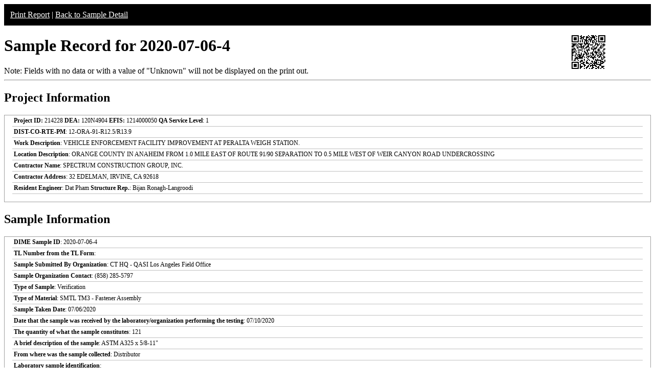

--- FILE ---
content_type: text/html; charset=UTF-8
request_url: https://dime.dot.ca.gov/index.php?r=sample/printreport&sample_id=26534
body_size: 69034
content:
<style type="text/css">
    .report-top {
        background-color:#000;
        color:#fff;
        padding:12px;
    }
    .report-top a {
        color:#fff;
    }
    .table_test table, th, td, tr{
        border: 1px solid black;
        font-size: 12px;
    }
    .table-all-border table {
        border:2px solid #C0C0C0;
        font-size: 12px;
        width:100%;
        border-collapse:collapse;
    }
    .table-all-border table tr td {
        padding:0px;
        padding-left:3px;
        text-align:left;
    }
    .border_right{
        border-right:1px solid #C0C0C0;
    }
    .border_bottom{
        border-bottom:1px solid #C0C0C0;
    }
    .border_right_bottom{
        border-right:1px solid #C0C0C0;
        border-bottom:1px solid #C0C0C0;
    }
    .field-label{
        width: 50%;
        font-size: 12px;
    }
    .field-value{
        font-size: 12px;
    }
    .report-footer{
        display: none;
    }
    .report-section-container{
        margin-bottom: 12px;
        border: 1px solid #A0A0A0;
        padding-left: 15px;
        padding-right: 15px;
        padding-bottom: 15px;
        width: 100%;
        margin-top: 15px;
        box-sizing: border-box;
    }
    .report-section-heading{
        text-align: left;
        font-size: 1.2em;
        font-weight: bold;
        padding-top: 10px;
        padding-bottom: 10px;
    }
    .report-field-label{
        font-weight: bold;
    }
    .report-row{
        border-bottom: 1px solid #C0C0C0;
        line-height: normal;
        font-size: 12px;
        padding: 3px;
    }
    .report-row1{
        border-bottom: 1px solid #C0C0C0;
        padding: 3px;
        line-height: normal;
        font-size: 12px;
        font-weight: normal;
    }
    .report-testtitle {
        font-size: 12px;
        font-weight: bold;
        text-align: left;
    }
    .report-testsubtitle {
        font-size: 0.7em;
        font-weight: bold;
        text-align: left;
    }
    .sample-qrcode-png {
        position: absolute;
        right: calc(1vw + 80px);
        top: 65px;
    }
    @media print{
        body{
            box-sizing: border-box;
        }
        .no-print{
            display: none
        }
        .paging{
            blockquote {page-break-inside: avoid;}
        }
        .report-footer {
            page-break-before:always;
            display: inline-block;
            text-align: center;
        }
        .paged {
            page-break-after:always;
        }
        .print_red {
            color:red !important;
        }
        input[type="text"]{
            border:none;
            background-color:transparent;
        }
        .sample-qrcode-png {
            position: absolute;
            right: calc(1vw);
            top: 0;
        }
    }
</style>

<!-- GA4 Google tag (gtag.js) -->
<script async src="https://www.googletagmanager.com/gtag/js?id=G-CR5MCPBE57"></script>
    <script>
    window.dataLayer = window.dataLayer || [];
    function gtag(){dataLayer.push(arguments);}
    gtag('js', new Date());

    gtag('config', 'G-CR5MCPBE57');
</script>

<div class="no-print report-top">
    <a href="javascript://" onclick="window.print();">Print Report</a> |
            <a href="/index.php?r=sample/viewdetail&sample_id=26534">Back to Sample Detail</a>
        </div>
<h1>Sample Record for 2020-07-06-4</h1>

<!-- QR Code -->
<div class="sample-qrcode-png">
    <img src="/images/sample_qrcode_print.php?url=https%3A%2F%2Fdime.dot.ca.gov%2Findex.php%3Fr%3Dsample%2FviewDetail%26sample_id%3D26534" />
</div>
<!-- End QR Code -->

<div class="no-print">Note: Fields with no data or with a value of "Unknown" will not be displayed on the print out.</div>
<hr />
<h2>Project Information</h2>
<div id="project_info" class="report-section-container">
            <div class="report-row">
            <span> <strong>Project ID:</strong> 214228 <strong>DEA:</strong> 120N4904 <strong>EFIS:</strong> 1214000050</span>
            <span class="report-field-label">QA Service Level</span>: 1        </div>
        <div class="report-row">
            <span class="report-field-label">DIST-CO-RTE-PM</span>: 12-ORA-91-R12.5/R13.9        </div>
        <div class="report-row">
            <span class="report-field-label">Work Description</span>: VEHICLE ENFORCEMENT FACILITY IMPROVEMENT AT PERALTA WEIGH STATION.        </div>
        <div class="report-row">
            <span class="report-field-label">Location Description</span>: ORANGE COUNTY IN ANAHEIM FROM 1.0 MILE EAST OF ROUTE 91/90 SEPARATION TO 0.5 MILE WEST OF WEIR CANYON ROAD UNDERCROSSING        </div>
            <div class="report-row">
        <span class="report-field-label">Contractor Name</span>: SPECTRUM CONSTRUCTION GROUP, INC.    </div>
    <div class="report-row">
        <span class="report-field-label">Contractor Address</span>: 32 EDELMAN, IRVINE, CA 92618    </div>
    <div class="report-row">
        <span class="report-field-label">Resident Engineer</span>: Dat Pham        <span class="report-field-label">Structure Rep.</span>: Bijan Ronagh-Langroodi    </div>
</div>
<h2>Sample Information</h2>
<div id="sample_info" class="report-section-container">
    <div class="report-row">
        <span class="report-field-label">DIME Sample ID</span>: 2020-07-06-4    </div>
    <div class="report-row">
        <span class="report-field-label">TL Number from the TL Form</span>:     </div>
        <div class="report-row">
        <span class="report-field-label">Sample Submitted By Organization</span>: CT HQ - QASI Los Angeles Field Office    </div>
    <div class="report-row">
        <span class="report-field-label">Sample Organization Contact</span>: (858) 285-5797    </div>
    <div class="report-row">
        <span class="report-field-label">Type of Sample</span>: Verification    </div>
    <div class="report-row">
        <span class="report-field-label">Type of Material</span>: SMTL TM3 - Fastener Assembly    </div>
    <div class="report-row">
        <span class="report-field-label">Sample Taken Date</span>: 07/06/2020    </div>
    <div class="report-row">
        <span class="report-field-label">Date that the sample was received by the laboratory/organization performing the testing</span>: 07/10/2020    </div>
    <div class="report-row">
        <span class="report-field-label">The quantity of what the sample constitutes</span>: 121    </div>
    <div class="report-row">
        <span class="report-field-label">A brief description of the sample</span>: ASTM A325 x 5/8-11"    </div>
        <div class="report-row">
        <span class="report-field-label">From where was the sample collected</span>: Distributor    </div>
    <div class="report-row">
        <span class="report-field-label">Laboratory sample identification</span>:     </div>
    <div class="report-row">
        <span class="report-field-label">Structure unique identifier</span>:     </div>
    <div class="report-row">
        <span class="report-field-label">Structure name</span>: PERALTA WEIGH STATION    </div>
    <div class="report-row">
        <span class="report-field-label">The fabricator/manufacturer/facility name</span>: Bristol Machine    </div>
</div>
<h2>Material Information</h2>
<div id="material_info" class="report-section-container">
            <div class="report-row no-print">
            <span class="report-field-label">Rocap Number(s)</span>:         </div>
                <div class="report-row">
            <span class="report-field-label">Heat Number(s)</span>: Elgin Fastener Group        </div>
                <div class="report-row">
            <span class="report-field-label">Nut Mfg. Lot Number(s)</span>: 31980-215104804        </div>
                <div class="report-row">
            <span class="report-field-label">Washer Mfg. Lot Number(s)</span>: 143434        </div>
                <div class="report-row">
            <span class="report-field-label">Bolt Specification</span>: ASTM A325        </div>
                <div class="report-row">
            <span class="report-field-label">Bolt Length(s)</span>: 1.5"        </div>
                <div class="report-row">
            <span class="report-field-label">Nut Specification</span>: ASTM A563        </div>
                <div class="report-row">
            <span class="report-field-label">Washer Specification</span>: ASTM F436        </div>
                <div class="report-row">
            <span class="report-field-label">Finish</span>: Black        </div>
                <div class="report-row">
            <span class="report-field-label">Diameter/Size</span>: 5/8" - 11        </div>
                <div class="report-row">
            <span class="report-field-label">Bolt Mfg. Lot Number</span>: 0002703P1        </div>
                <div class="report-row">
            <span class="report-field-label">Rocap Test Requirement(s)</span>: unknown        </div>
                <div class="report-row">
            <span class="report-field-label">Lubricant Requirements(s)</span>: None        </div>
                <div class="report-row no-print">
            <span class="report-field-label">Washer Inner Diameter(s)</span>:         </div>
        </div>

<div class="report-footer">Test results on following page(s): 9 </div>
<h2>Test Results</h2>
        <h3 style="color:black">Test 1 of 9</h3>
        <div class="report-section-container paging">
            <div class="report-section-heading">
                <div class="report-row1"><span class="report-field-label">DIME Test ID</span>: 2020-07-06-4-1</div><div class="report-row1"><span class="report-field-label">Test Method</span>: ASTM F606-14a: Standard Test Methods for Determining the Mechanical Properties of Externally and Internally Threaded Fasteners, Washers, Direct Tension Indicators, and Rivets (Proof Load)</div><div class="report-row1"><span class="report-field-label">Verified Date</span>: 07/22/2020</div><div class="report-row1"><span class="report-field-label">Date Tested</span>: 07/21/2020</div><div class="report-row1"><span class="report-field-label">Submitted By Organization</span>: CT HQ - Sacramento Structural Materials Testing Laboratory</div><div class="report-row1"><span class="report-field-label">Organization Address</span>: 5900 Folsom Boulevard, </div><div class="report-row1"><span class="report-field-label">Organization City</span>: Sacramento</div><div class="report-row1"><span class="report-field-label">Organization State</span>: CA</div><div class="report-row1"><span class="report-field-label">Organization Zipcode</span>: 95819</div><div class="report-row1"><span class="report-field-label">Organization Email</span>: joshua.moore@dot.ca.gov</div><div class="report-row1"><span class="report-field-label">Organization Phone</span>: (530) 329-6527</div><div class="report-row1"><span class="report-field-label">General Comments for this Test</span>: Nut Proof</div><div class="report-row1"><span class="report-field-label">Test Result Compliance</span>: <span class="print_red"></span></div><div class="report-row1"><span class="report-field-label">Additional Comments When Verified</span>: <span class="print_red"></span></div>            </div>

                        <div  class="table-all-border">
                <table>
                    <tbody>
                                                <tr>
                                <td class="field-label border_right_bottom">
                                    <span>Number of Samples</span>
                                </td>
                                <td class="field-value border_bottom">
                                    <span class="">
                                    1                                     </span>
                                </td>
                            </tr>
                            <tr><td colspan='2' style='padding:5px;'><table style='width:100%'><th style="border: 1px solid black; width:120px;">Sample</th><th style="border: 1px solid black; width:120px;">Bolt Mfg. Lot Number</th><th style="border: 1px solid black; width:120px;">Size (in)</th><th style="border: 1px solid black; width:120px;">Peak Load (lbf)</th><th style="border: 1px solid black; width:120px;">Peak Load (kN)</th><th style="border: 1px solid black; width:120px;">Comments</th><th style="border: 1px solid black; width:120px;">Tested By</th><tr><td style="border: 1px solid black">1</td><td style="border: 1px solid black">31980-215104804</td><td style="border: 1px solid black"></td><td style="border: 1px solid black">39600</td><td style="border: 1px solid black"></td><td style="border: 1px solid black">Nut Proof</td><td style="border: 1px solid black">fsaylor</td></tr></table><td></tr>                            <tr>
                                <td class="field-label border_right_bottom">
                                    <span>UTM</span>
                                </td>
                                <td class="field-value border_bottom">
                                    <span class="">
                                    400kip                                     </span>
                                </td>
                            </tr>
                                                        <tr>
                                <td class="field-label border_right">
                                    <span>Temperature</span>
                                </td>
                                <td class="field-value ">
                                    <span class="">
                                    72 f                                    </span>
                                </td>
                            </tr>
                                                </tbody>
                </table>
            </div>
        </div>
                <h3 style="color:black">Test 2 of 9</h3>
        <div class="report-section-container paging">
            <div class="report-section-heading">
                <div class="report-row1"><span class="report-field-label">DIME Test ID</span>: 2020-07-06-4-2</div><div class="report-row1"><span class="report-field-label">Test Method</span>: ASME B1.2-83r01: (Ring Gage) Gages and Gaging for Unified Inch Screw Threads - Errata May 1992 (Ring Gage)</div><div class="report-row1"><span class="report-field-label">Verified Date</span>: 07/22/2020</div><div class="report-row1"><span class="report-field-label">Date Tested</span>: 07/22/2020</div><div class="report-row1"><span class="report-field-label">Submitted By Organization</span>: CT HQ - Sacramento Structural Materials Testing Laboratory</div><div class="report-row1"><span class="report-field-label">Organization Address</span>: 5900 Folsom Boulevard, </div><div class="report-row1"><span class="report-field-label">Organization City</span>: Sacramento</div><div class="report-row1"><span class="report-field-label">Organization State</span>: CA</div><div class="report-row1"><span class="report-field-label">Organization Zipcode</span>: 95819</div><div class="report-row1"><span class="report-field-label">Organization Email</span>: joshua.moore@dot.ca.gov</div><div class="report-row1"><span class="report-field-label">Organization Phone</span>: (530) 329-6527</div><div class="report-row1"><span class="report-field-label">General Comments for this Test</span>: </div><div class="report-row1"><span class="report-field-label">Test Result Compliance</span>: <span class="print_red"></span></div><div class="report-row1"><span class="report-field-label">Additional Comments When Verified</span>: <span class="print_red"></span></div>            </div>

                        <div  class="table-all-border">
                <table>
                    <tbody>
                                                <tr>
                                <td class="field-label border_right_bottom">
                                    <span>Sample No.</span>
                                </td>
                                <td class="field-value border_bottom">
                                    <span class="">
                                    1A                                     </span>
                                </td>
                            </tr>
                                                        <tr>
                                <td class="field-label border_right_bottom">
                                    <span>Rocap Number</span>
                                </td>
                                <td class="field-value border_bottom">
                                    <span class="">
                                    no data                                     </span>
                                </td>
                            </tr>
                                                        <tr>
                                <td class="field-label border_right_bottom">
                                    <span>Heat Number(s)</span>
                                </td>
                                <td class="field-value border_bottom">
                                    <span class="">
                                    no data                                     </span>
                                </td>
                            </tr>
                                                        <tr>
                                <td class="field-label border_right_bottom">
                                    <span>Mfg. Lot Number</span>
                                </td>
                                <td class="field-value border_bottom">
                                    <span class="">
                                    0002703P1                                     </span>
                                </td>
                            </tr>
                                                        <tr>
                                <td class="field-label border_right_bottom">
                                    <span>Finish Coating</span>
                                </td>
                                <td class="field-value border_bottom">
                                    <span class="">
                                    Plain                                     </span>
                                </td>
                            </tr>
                                                        <tr>
                                <td class="field-label border_right_bottom">
                                    <span>Product Markings</span>
                                </td>
                                <td class="field-value border_bottom">
                                    <span class="">
                                    A325 EFG USA                                     </span>
                                </td>
                            </tr>
                                                        <tr>
                                <td class="field-label border_right_bottom">
                                    <span>Size</span>
                                </td>
                                <td class="field-value border_bottom">
                                    <span class="">
                                    .625 in                                    </span>
                                </td>
                            </tr>
                                                        <tr>
                                <td class="field-label border_right_bottom">
                                    <span>Bolt Length</span>
                                </td>
                                <td class="field-value border_bottom">
                                    <span class="">
                                    1.5 in                                    </span>
                                </td>
                            </tr>
                                                        <tr>
                                <td class="field-label border_right">
                                    <span>Gage Type</span>
                                </td>
                                <td class="field-value ">
                                    <span class="">
                                    Pass                                     </span>
                                </td>
                            </tr>
                                                </tbody>
                </table>
            </div>
        </div>
                <h3 style="color:black">Test 3 of 9</h3>
        <div class="report-section-container paging">
            <div class="report-section-heading">
                <div class="report-row1"><span class="report-field-label">DIME Test ID</span>: 2020-07-06-4-3</div><div class="report-row1"><span class="report-field-label">Test Method</span>: ASME B1.2-83r01: (Ring Gage) Gages and Gaging for Unified Inch Screw Threads - Errata May 1992 (Ring Gage)</div><div class="report-row1"><span class="report-field-label">Verified Date</span>: 07/22/2020</div><div class="report-row1"><span class="report-field-label">Date Tested</span>: 07/22/2020</div><div class="report-row1"><span class="report-field-label">Submitted By Organization</span>: CT HQ - Sacramento Structural Materials Testing Laboratory</div><div class="report-row1"><span class="report-field-label">Organization Address</span>: 5900 Folsom Boulevard, </div><div class="report-row1"><span class="report-field-label">Organization City</span>: Sacramento</div><div class="report-row1"><span class="report-field-label">Organization State</span>: CA</div><div class="report-row1"><span class="report-field-label">Organization Zipcode</span>: 95819</div><div class="report-row1"><span class="report-field-label">Organization Email</span>: joshua.moore@dot.ca.gov</div><div class="report-row1"><span class="report-field-label">Organization Phone</span>: (530) 329-6527</div><div class="report-row1"><span class="report-field-label">General Comments for this Test</span>: </div><div class="report-row1"><span class="report-field-label">Test Result Compliance</span>: <span class="print_red"></span></div><div class="report-row1"><span class="report-field-label">Additional Comments When Verified</span>: <span class="print_red"></span></div>            </div>

                        <div  class="table-all-border">
                <table>
                    <tbody>
                                                <tr>
                                <td class="field-label border_right_bottom">
                                    <span>Sample No.</span>
                                </td>
                                <td class="field-value border_bottom">
                                    <span class="">
                                    1B                                     </span>
                                </td>
                            </tr>
                                                        <tr>
                                <td class="field-label border_right_bottom">
                                    <span>Rocap Number</span>
                                </td>
                                <td class="field-value border_bottom">
                                    <span class="">
                                    no data                                     </span>
                                </td>
                            </tr>
                                                        <tr>
                                <td class="field-label border_right_bottom">
                                    <span>Heat Number(s)</span>
                                </td>
                                <td class="field-value border_bottom">
                                    <span class="">
                                    no data                                     </span>
                                </td>
                            </tr>
                                                        <tr>
                                <td class="field-label border_right_bottom">
                                    <span>Mfg. Lot Number</span>
                                </td>
                                <td class="field-value border_bottom">
                                    <span class="">
                                    0002703P1                                     </span>
                                </td>
                            </tr>
                                                        <tr>
                                <td class="field-label border_right_bottom">
                                    <span>Finish Coating</span>
                                </td>
                                <td class="field-value border_bottom">
                                    <span class="">
                                    Plain                                     </span>
                                </td>
                            </tr>
                                                        <tr>
                                <td class="field-label border_right_bottom">
                                    <span>Product Markings</span>
                                </td>
                                <td class="field-value border_bottom">
                                    <span class="">
                                    A325 EFG USA                                     </span>
                                </td>
                            </tr>
                                                        <tr>
                                <td class="field-label border_right_bottom">
                                    <span>Size</span>
                                </td>
                                <td class="field-value border_bottom">
                                    <span class="">
                                    .625 in                                    </span>
                                </td>
                            </tr>
                                                        <tr>
                                <td class="field-label border_right_bottom">
                                    <span>Bolt Length</span>
                                </td>
                                <td class="field-value border_bottom">
                                    <span class="">
                                    1.5 in                                    </span>
                                </td>
                            </tr>
                                                        <tr>
                                <td class="field-label border_right">
                                    <span>Gage Type</span>
                                </td>
                                <td class="field-value ">
                                    <span class="">
                                    Pass                                     </span>
                                </td>
                            </tr>
                                                </tbody>
                </table>
            </div>
        </div>
                <h3 style="color:black">Test 4 of 9</h3>
        <div class="report-section-container paging">
            <div class="report-section-heading">
                <div class="report-row1"><span class="report-field-label">DIME Test ID</span>: 2020-07-06-4-4</div><div class="report-row1"><span class="report-field-label">Test Method</span>: ASME B1.2-83r01: (Ring Gage) Gages and Gaging for Unified Inch Screw Threads - Errata May 1992 (Ring Gage)</div><div class="report-row1"><span class="report-field-label">Verified Date</span>: 07/22/2020</div><div class="report-row1"><span class="report-field-label">Date Tested</span>: 07/22/2020</div><div class="report-row1"><span class="report-field-label">Submitted By Organization</span>: CT HQ - Sacramento Structural Materials Testing Laboratory</div><div class="report-row1"><span class="report-field-label">Organization Address</span>: 5900 Folsom Boulevard, </div><div class="report-row1"><span class="report-field-label">Organization City</span>: Sacramento</div><div class="report-row1"><span class="report-field-label">Organization State</span>: CA</div><div class="report-row1"><span class="report-field-label">Organization Zipcode</span>: 95819</div><div class="report-row1"><span class="report-field-label">Organization Email</span>: joshua.moore@dot.ca.gov</div><div class="report-row1"><span class="report-field-label">Organization Phone</span>: (530) 329-6527</div><div class="report-row1"><span class="report-field-label">General Comments for this Test</span>: </div><div class="report-row1"><span class="report-field-label">Test Result Compliance</span>: <span class="print_red"></span></div><div class="report-row1"><span class="report-field-label">Additional Comments When Verified</span>: <span class="print_red"></span></div>            </div>

                        <div  class="table-all-border">
                <table>
                    <tbody>
                                                <tr>
                                <td class="field-label border_right_bottom">
                                    <span>Sample No.</span>
                                </td>
                                <td class="field-value border_bottom">
                                    <span class="">
                                    1C                                     </span>
                                </td>
                            </tr>
                                                        <tr>
                                <td class="field-label border_right_bottom">
                                    <span>Rocap Number</span>
                                </td>
                                <td class="field-value border_bottom">
                                    <span class="">
                                    no data                                     </span>
                                </td>
                            </tr>
                                                        <tr>
                                <td class="field-label border_right_bottom">
                                    <span>Heat Number(s)</span>
                                </td>
                                <td class="field-value border_bottom">
                                    <span class="">
                                    no data                                     </span>
                                </td>
                            </tr>
                                                        <tr>
                                <td class="field-label border_right_bottom">
                                    <span>Mfg. Lot Number</span>
                                </td>
                                <td class="field-value border_bottom">
                                    <span class="">
                                    0002703P1                                     </span>
                                </td>
                            </tr>
                                                        <tr>
                                <td class="field-label border_right_bottom">
                                    <span>Finish Coating</span>
                                </td>
                                <td class="field-value border_bottom">
                                    <span class="">
                                    Plain                                     </span>
                                </td>
                            </tr>
                                                        <tr>
                                <td class="field-label border_right_bottom">
                                    <span>Product Markings</span>
                                </td>
                                <td class="field-value border_bottom">
                                    <span class="">
                                    A325 EFG USA                                     </span>
                                </td>
                            </tr>
                                                        <tr>
                                <td class="field-label border_right_bottom">
                                    <span>Size</span>
                                </td>
                                <td class="field-value border_bottom">
                                    <span class="">
                                    .625 in                                    </span>
                                </td>
                            </tr>
                                                        <tr>
                                <td class="field-label border_right_bottom">
                                    <span>Bolt Length</span>
                                </td>
                                <td class="field-value border_bottom">
                                    <span class="">
                                    1.5 in                                    </span>
                                </td>
                            </tr>
                                                        <tr>
                                <td class="field-label border_right">
                                    <span>Gage Type</span>
                                </td>
                                <td class="field-value ">
                                    <span class="">
                                    Pass                                     </span>
                                </td>
                            </tr>
                                                </tbody>
                </table>
            </div>
        </div>
                <h3 style="color:black">Test 5 of 9</h3>
        <div class="report-section-container paging">
            <div class="report-section-heading">
                <div class="report-row1"><span class="report-field-label">DIME Test ID</span>: 2020-07-06-4-5</div><div class="report-row1"><span class="report-field-label">Test Method</span>: ASME B1.2-83r01: (Plug Gage) Gages and Gaging for Unified Inch Screw Threads - Errata May 1992 (Plug Gage)</div><div class="report-row1"><span class="report-field-label">Verified Date</span>: 07/22/2020</div><div class="report-row1"><span class="report-field-label">Date Tested</span>: 07/22/2020</div><div class="report-row1"><span class="report-field-label">Submitted By Organization</span>: CT HQ - Sacramento Structural Materials Testing Laboratory</div><div class="report-row1"><span class="report-field-label">Organization Address</span>: 5900 Folsom Boulevard, </div><div class="report-row1"><span class="report-field-label">Organization City</span>: Sacramento</div><div class="report-row1"><span class="report-field-label">Organization State</span>: CA</div><div class="report-row1"><span class="report-field-label">Organization Zipcode</span>: 95819</div><div class="report-row1"><span class="report-field-label">Organization Email</span>: joshua.moore@dot.ca.gov</div><div class="report-row1"><span class="report-field-label">Organization Phone</span>: (530) 329-6527</div><div class="report-row1"><span class="report-field-label">General Comments for this Test</span>: </div><div class="report-row1"><span class="report-field-label">Test Result Compliance</span>: <span class="print_red"></span></div><div class="report-row1"><span class="report-field-label">Additional Comments When Verified</span>: <span class="print_red"></span></div>            </div>

                        <div  class="table-all-border">
                <table>
                    <tbody>
                                                <tr>
                                <td class="field-label border_right_bottom">
                                    <span>Sample No.</span>
                                </td>
                                <td class="field-value border_bottom">
                                    <span class="">
                                    1A                                     </span>
                                </td>
                            </tr>
                                                        <tr>
                                <td class="field-label border_right_bottom">
                                    <span>Rocap Number</span>
                                </td>
                                <td class="field-value border_bottom">
                                    <span class="">
                                    no data                                     </span>
                                </td>
                            </tr>
                                                        <tr>
                                <td class="field-label border_right_bottom">
                                    <span>Heat Number(s)</span>
                                </td>
                                <td class="field-value border_bottom">
                                    <span class="">
                                    no data                                     </span>
                                </td>
                            </tr>
                                                        <tr>
                                <td class="field-label border_right_bottom">
                                    <span>Mfg. Lot Number</span>
                                </td>
                                <td class="field-value border_bottom">
                                    <span class="">
                                    31980-6215104804                                     </span>
                                </td>
                            </tr>
                                                        <tr>
                                <td class="field-label border_right_bottom">
                                    <span>Finish Coating</span>
                                </td>
                                <td class="field-value border_bottom">
                                    <span class="">
                                    Plain                                     </span>
                                </td>
                            </tr>
                                                        <tr>
                                <td class="field-label border_right_bottom">
                                    <span>Product Markings</span>
                                </td>
                                <td class="field-value border_bottom">
                                    <span class="">
                                    U DH                                     </span>
                                </td>
                            </tr>
                                                        <tr>
                                <td class="field-label border_right_bottom">
                                    <span>Size</span>
                                </td>
                                <td class="field-value border_bottom">
                                    <span class="">
                                    .625 in                                    </span>
                                </td>
                            </tr>
                                                        <tr>
                                <td class="field-label border_right">
                                    <span>Gage Type</span>
                                </td>
                                <td class="field-value ">
                                    <span class="">
                                    Pass                                     </span>
                                </td>
                            </tr>
                                                </tbody>
                </table>
            </div>
        </div>
                <h3 style="color:black">Test 6 of 9</h3>
        <div class="report-section-container paging">
            <div class="report-section-heading">
                <div class="report-row1"><span class="report-field-label">DIME Test ID</span>: 2020-07-06-4-6</div><div class="report-row1"><span class="report-field-label">Test Method</span>: ASME B1.2-83r01: (Plug Gage) Gages and Gaging for Unified Inch Screw Threads - Errata May 1992 (Plug Gage)</div><div class="report-row1"><span class="report-field-label">Verified Date</span>: 07/22/2020</div><div class="report-row1"><span class="report-field-label">Date Tested</span>: 07/22/2020</div><div class="report-row1"><span class="report-field-label">Submitted By Organization</span>: CT HQ - Sacramento Structural Materials Testing Laboratory</div><div class="report-row1"><span class="report-field-label">Organization Address</span>: 5900 Folsom Boulevard, </div><div class="report-row1"><span class="report-field-label">Organization City</span>: Sacramento</div><div class="report-row1"><span class="report-field-label">Organization State</span>: CA</div><div class="report-row1"><span class="report-field-label">Organization Zipcode</span>: 95819</div><div class="report-row1"><span class="report-field-label">Organization Email</span>: joshua.moore@dot.ca.gov</div><div class="report-row1"><span class="report-field-label">Organization Phone</span>: (530) 329-6527</div><div class="report-row1"><span class="report-field-label">General Comments for this Test</span>: </div><div class="report-row1"><span class="report-field-label">Test Result Compliance</span>: <span class="print_red"></span></div><div class="report-row1"><span class="report-field-label">Additional Comments When Verified</span>: <span class="print_red"></span></div>            </div>

                        <div  class="table-all-border">
                <table>
                    <tbody>
                                                <tr>
                                <td class="field-label border_right_bottom">
                                    <span>Sample No.</span>
                                </td>
                                <td class="field-value border_bottom">
                                    <span class="">
                                    1B                                     </span>
                                </td>
                            </tr>
                                                        <tr>
                                <td class="field-label border_right_bottom">
                                    <span>Rocap Number</span>
                                </td>
                                <td class="field-value border_bottom">
                                    <span class="">
                                    no data                                     </span>
                                </td>
                            </tr>
                                                        <tr>
                                <td class="field-label border_right_bottom">
                                    <span>Heat Number(s)</span>
                                </td>
                                <td class="field-value border_bottom">
                                    <span class="">
                                    no data                                     </span>
                                </td>
                            </tr>
                                                        <tr>
                                <td class="field-label border_right_bottom">
                                    <span>Mfg. Lot Number</span>
                                </td>
                                <td class="field-value border_bottom">
                                    <span class="">
                                    31980-6215104804                                     </span>
                                </td>
                            </tr>
                                                        <tr>
                                <td class="field-label border_right_bottom">
                                    <span>Finish Coating</span>
                                </td>
                                <td class="field-value border_bottom">
                                    <span class="">
                                    Plain                                     </span>
                                </td>
                            </tr>
                                                        <tr>
                                <td class="field-label border_right_bottom">
                                    <span>Product Markings</span>
                                </td>
                                <td class="field-value border_bottom">
                                    <span class="">
                                    U DH                                     </span>
                                </td>
                            </tr>
                                                        <tr>
                                <td class="field-label border_right_bottom">
                                    <span>Size</span>
                                </td>
                                <td class="field-value border_bottom">
                                    <span class="">
                                    .625 in                                    </span>
                                </td>
                            </tr>
                                                        <tr>
                                <td class="field-label border_right">
                                    <span>Gage Type</span>
                                </td>
                                <td class="field-value ">
                                    <span class="">
                                    Pass                                     </span>
                                </td>
                            </tr>
                                                </tbody>
                </table>
            </div>
        </div>
                <h3 style="color:black">Test 7 of 9</h3>
        <div class="report-section-container paging">
            <div class="report-section-heading">
                <div class="report-row1"><span class="report-field-label">DIME Test ID</span>: 2020-07-06-4-7</div><div class="report-row1"><span class="report-field-label">Test Method</span>: ASME B1.2-83r01: (Plug Gage) Gages and Gaging for Unified Inch Screw Threads - Errata May 1992 (Plug Gage)</div><div class="report-row1"><span class="report-field-label">Verified Date</span>: 07/22/2020</div><div class="report-row1"><span class="report-field-label">Date Tested</span>: 07/22/2020</div><div class="report-row1"><span class="report-field-label">Submitted By Organization</span>: CT HQ - Sacramento Structural Materials Testing Laboratory</div><div class="report-row1"><span class="report-field-label">Organization Address</span>: 5900 Folsom Boulevard, </div><div class="report-row1"><span class="report-field-label">Organization City</span>: Sacramento</div><div class="report-row1"><span class="report-field-label">Organization State</span>: CA</div><div class="report-row1"><span class="report-field-label">Organization Zipcode</span>: 95819</div><div class="report-row1"><span class="report-field-label">Organization Email</span>: joshua.moore@dot.ca.gov</div><div class="report-row1"><span class="report-field-label">Organization Phone</span>: (530) 329-6527</div><div class="report-row1"><span class="report-field-label">General Comments for this Test</span>: </div><div class="report-row1"><span class="report-field-label">Test Result Compliance</span>: <span class="print_red"></span></div><div class="report-row1"><span class="report-field-label">Additional Comments When Verified</span>: <span class="print_red"></span></div>            </div>

                        <div  class="table-all-border">
                <table>
                    <tbody>
                                                <tr>
                                <td class="field-label border_right_bottom">
                                    <span>Sample No.</span>
                                </td>
                                <td class="field-value border_bottom">
                                    <span class="">
                                    1C                                     </span>
                                </td>
                            </tr>
                                                        <tr>
                                <td class="field-label border_right_bottom">
                                    <span>Rocap Number</span>
                                </td>
                                <td class="field-value border_bottom">
                                    <span class="">
                                    no data                                     </span>
                                </td>
                            </tr>
                                                        <tr>
                                <td class="field-label border_right_bottom">
                                    <span>Heat Number(s)</span>
                                </td>
                                <td class="field-value border_bottom">
                                    <span class="">
                                    no data                                     </span>
                                </td>
                            </tr>
                                                        <tr>
                                <td class="field-label border_right_bottom">
                                    <span>Mfg. Lot Number</span>
                                </td>
                                <td class="field-value border_bottom">
                                    <span class="">
                                    31980-6215104804                                     </span>
                                </td>
                            </tr>
                                                        <tr>
                                <td class="field-label border_right_bottom">
                                    <span>Finish Coating</span>
                                </td>
                                <td class="field-value border_bottom">
                                    <span class="">
                                    Plain                                     </span>
                                </td>
                            </tr>
                                                        <tr>
                                <td class="field-label border_right_bottom">
                                    <span>Product Markings</span>
                                </td>
                                <td class="field-value border_bottom">
                                    <span class="">
                                    U DH                                     </span>
                                </td>
                            </tr>
                                                        <tr>
                                <td class="field-label border_right_bottom">
                                    <span>Size</span>
                                </td>
                                <td class="field-value border_bottom">
                                    <span class="">
                                    .625 in                                    </span>
                                </td>
                            </tr>
                                                        <tr>
                                <td class="field-label border_right">
                                    <span>Gage Type</span>
                                </td>
                                <td class="field-value ">
                                    <span class="">
                                    Pass                                     </span>
                                </td>
                            </tr>
                                                </tbody>
                </table>
            </div>
        </div>
                <h3 style="color:black">Test 8 of 9</h3>
        <div class="report-section-container paging">
            <div class="report-section-heading">
                <div class="report-row1"><span class="report-field-label">DIME Test ID</span>: 2020-07-06-4-8</div><div class="report-row1"><span class="report-field-label">Test Method</span>: ASTM E18-15: Standard Test Methods for Rockwell Hardness of Metallic Materials (Hardness)</div><div class="report-row1"><span class="report-field-label">Verified Date</span>: 07/22/2020</div><div class="report-row1"><span class="report-field-label">Date Tested</span>: 07/22/2020</div><div class="report-row1"><span class="report-field-label">Submitted By Organization</span>: CT HQ - Sacramento Structural Materials Testing Laboratory</div><div class="report-row1"><span class="report-field-label">Organization Address</span>: 5900 Folsom Boulevard, </div><div class="report-row1"><span class="report-field-label">Organization City</span>: Sacramento</div><div class="report-row1"><span class="report-field-label">Organization State</span>: CA</div><div class="report-row1"><span class="report-field-label">Organization Zipcode</span>: 95819</div><div class="report-row1"><span class="report-field-label">Organization Email</span>: joshua.moore@dot.ca.gov</div><div class="report-row1"><span class="report-field-label">Organization Phone</span>: (530) 329-6527</div><div class="report-row1"><span class="report-field-label">General Comments for this Test</span>: </div><div class="report-row1"><span class="report-field-label">Test Result Compliance</span>: <span class="print_red"></span></div><div class="report-row1"><span class="report-field-label">Additional Comments When Verified</span>: <span class="print_red"></span></div>            </div>

                        <div  class="table-all-border">
                <table>
                    <tbody>
                                                <tr>
                                <td class="field-label border_right_bottom">
                                    <span>Sample No.</span>
                                </td>
                                <td class="field-value border_bottom">
                                    <span class="">
                                    1A                                     </span>
                                </td>
                            </tr>
                                                        <tr>
                                <td class="field-label border_right_bottom">
                                    <span>Rocap Number</span>
                                </td>
                                <td class="field-value border_bottom">
                                    <span class="">
                                    no data                                     </span>
                                </td>
                            </tr>
                                                        <tr>
                                <td class="field-label border_right_bottom">
                                    <span>Heat Number(s)</span>
                                </td>
                                <td class="field-value border_bottom">
                                    <span class="">
                                    no data                                     </span>
                                </td>
                            </tr>
                                                        <tr>
                                <td class="field-label border_right_bottom">
                                    <span>Mfg. Lot Number</span>
                                </td>
                                <td class="field-value border_bottom">
                                    <span class="">
                                    143434                                     </span>
                                </td>
                            </tr>
                                                        <tr>
                                <td class="field-label border_right_bottom">
                                    <span>Finish Coating</span>
                                </td>
                                <td class="field-value border_bottom">
                                    <span class="">
                                    Plain                                     </span>
                                </td>
                            </tr>
                                                        <tr>
                                <td class="field-label border_right_bottom">
                                    <span>Product Markings</span>
                                </td>
                                <td class="field-value border_bottom">
                                    <span class="">
                                    B                                     </span>
                                </td>
                            </tr>
                                                        <tr>
                                <td class="field-label border_right_bottom">
                                    <span>Size</span>
                                </td>
                                <td class="field-value border_bottom">
                                    <span class="">
                                    .625 in                                    </span>
                                </td>
                            </tr>
                                                        <tr>
                                <td class="field-label border_right_bottom">
                                    <span>Bolt Length</span>
                                </td>
                                <td class="field-value border_bottom">
                                    <span class="">
                                    no data in                                    </span>
                                </td>
                            </tr>
                                                        <tr>
                                <td class="field-label border_right_bottom">
                                    <span>Hardness Reading Scale</span>
                                </td>
                                <td class="field-value border_bottom">
                                    <span class="">
                                    C Scale                                     </span>
                                </td>
                            </tr>
                                                        <tr>
                                <td class="field-label border_right_bottom">
                                    <span>Hardness Reading Average</span>
                                </td>
                                <td class="field-value border_bottom">
                                    <span class="">
                                    41.45                                     </span>
                                </td>
                            </tr>
                                                        <tr>
                                <td class="field-label border_right">
                                    <span>Spacing</span>
                                </td>
                                <td class="field-value ">
                                    <span class="">
                                    Ok                                     </span>
                                </td>
                            </tr>
                                                </tbody>
                </table>
            </div>
        </div>
                <h3 style="color:black">Test 9 of 9</h3>
        <div class="report-section-container paging">
            <div class="report-section-heading">
                <div class="report-row1"><span class="report-field-label">DIME Test ID</span>: 2020-07-06-4-9</div><div class="report-row1"><span class="report-field-label">Test Method</span>: ASTM E18-15: Standard Test Methods for Rockwell Hardness of Metallic Materials (Hardness)</div><div class="report-row1"><span class="report-field-label">Verified Date</span>: 07/22/2020</div><div class="report-row1"><span class="report-field-label">Date Tested</span>: 07/22/2020</div><div class="report-row1"><span class="report-field-label">Submitted By Organization</span>: CT HQ - Sacramento Structural Materials Testing Laboratory</div><div class="report-row1"><span class="report-field-label">Organization Address</span>: 5900 Folsom Boulevard, </div><div class="report-row1"><span class="report-field-label">Organization City</span>: Sacramento</div><div class="report-row1"><span class="report-field-label">Organization State</span>: CA</div><div class="report-row1"><span class="report-field-label">Organization Zipcode</span>: 95819</div><div class="report-row1"><span class="report-field-label">Organization Email</span>: joshua.moore@dot.ca.gov</div><div class="report-row1"><span class="report-field-label">Organization Phone</span>: (530) 329-6527</div><div class="report-row1"><span class="report-field-label">General Comments for this Test</span>: </div><div class="report-row1"><span class="report-field-label">Test Result Compliance</span>: <span class="print_red"></span></div><div class="report-row1"><span class="report-field-label">Additional Comments When Verified</span>: <span class="print_red"></span></div>            </div>

                        <div  class="table-all-border">
                <table>
                    <tbody>
                                                <tr>
                                <td class="field-label border_right_bottom">
                                    <span>Sample No.</span>
                                </td>
                                <td class="field-value border_bottom">
                                    <span class="">
                                    1B                                     </span>
                                </td>
                            </tr>
                                                        <tr>
                                <td class="field-label border_right_bottom">
                                    <span>Rocap Number</span>
                                </td>
                                <td class="field-value border_bottom">
                                    <span class="">
                                    no data                                     </span>
                                </td>
                            </tr>
                                                        <tr>
                                <td class="field-label border_right_bottom">
                                    <span>Heat Number(s)</span>
                                </td>
                                <td class="field-value border_bottom">
                                    <span class="">
                                    no data                                     </span>
                                </td>
                            </tr>
                                                        <tr>
                                <td class="field-label border_right_bottom">
                                    <span>Mfg. Lot Number</span>
                                </td>
                                <td class="field-value border_bottom">
                                    <span class="">
                                    143434                                     </span>
                                </td>
                            </tr>
                                                        <tr>
                                <td class="field-label border_right_bottom">
                                    <span>Finish Coating</span>
                                </td>
                                <td class="field-value border_bottom">
                                    <span class="">
                                    Plain                                     </span>
                                </td>
                            </tr>
                                                        <tr>
                                <td class="field-label border_right_bottom">
                                    <span>Product Markings</span>
                                </td>
                                <td class="field-value border_bottom">
                                    <span class="">
                                    B                                     </span>
                                </td>
                            </tr>
                                                        <tr>
                                <td class="field-label border_right_bottom">
                                    <span>Size</span>
                                </td>
                                <td class="field-value border_bottom">
                                    <span class="">
                                    .625 in                                    </span>
                                </td>
                            </tr>
                                                        <tr>
                                <td class="field-label border_right_bottom">
                                    <span>Bolt Length</span>
                                </td>
                                <td class="field-value border_bottom">
                                    <span class="">
                                    no data in                                    </span>
                                </td>
                            </tr>
                                                        <tr>
                                <td class="field-label border_right_bottom">
                                    <span>Hardness Reading Scale</span>
                                </td>
                                <td class="field-value border_bottom">
                                    <span class="">
                                    C Scale                                     </span>
                                </td>
                            </tr>
                                                        <tr>
                                <td class="field-label border_right_bottom">
                                    <span>Hardness Reading Average</span>
                                </td>
                                <td class="field-value border_bottom">
                                    <span class="">
                                    40.1                                     </span>
                                </td>
                            </tr>
                                                        <tr>
                                <td class="field-label border_right">
                                    <span>Spacing</span>
                                </td>
                                <td class="field-value ">
                                    <span class="">
                                    Ok                                     </span>
                                </td>
                            </tr>
                                                </tbody>
                </table>
            </div>
        </div>
        